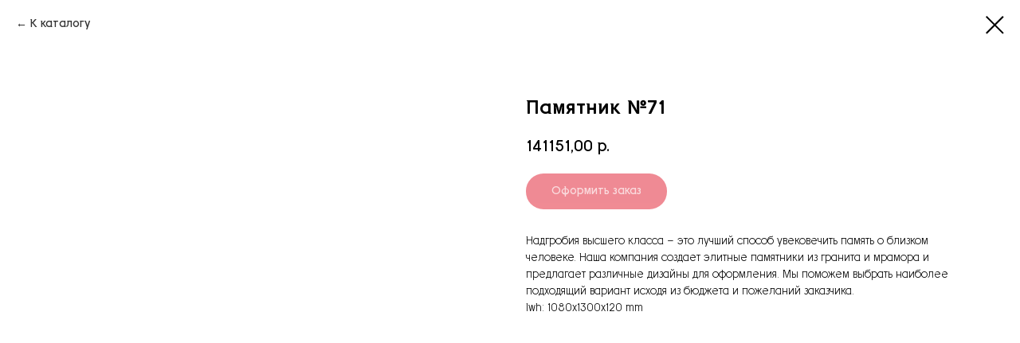

--- FILE ---
content_type: text/html; charset=UTF-8
request_url: https://rekviem18.ru/semejnye-granitnye/tproduct/343309306-908066139111-pamyatnik-71
body_size: 12221
content:
<!DOCTYPE html> <html> <head> <meta charset="utf-8" /> <meta http-equiv="Content-Type" content="text/html; charset=utf-8" /> <meta name="viewport" content="width=device-width, initial-scale=1.0" /> <!--metatextblock-->
<title>Гранитный памятник №71, выполненный в разных цветах на выбор на могилу под ключ.</title>
<meta name="description" content="Вертикальный памятник №71 прекрасно выглядит в профессиональном исполнении. Вы можете заказать вертикальный памятник из гранита с разными расцветками на выбор в компании «Реквием». Доставим в любую точку Ижевска.">
<meta name="keywords" content="">
<meta property="og:title" content="Гранитный памятник №71, выполненный в разных цветах на выбор на могилу под ключ." />
<meta property="og:description" content="Вертикальный памятник №71 прекрасно выглядит в профессиональном исполнении. Вы можете заказать вертикальный памятник из гранита с разными расцветками на выбор в компании «Реквием». Доставим в любую точку Ижевска." />
<meta property="og:type" content="website" />
<meta property="og:url" content="https://rekviem18.ru/semejnye-granitnye/tproduct/343309306-908066139111-pamyatnik-71" />
<meta property="og:image" content="https://static.tildacdn.com/tild3337-3738-4030-a264-306130376166/1b3be5314536efc5500d.jpeg" />
<link rel="canonical" href="https://rekviem18.ru/semejnye-granitnye/tproduct/343309306-908066139111-pamyatnik-71" />
<!--/metatextblock--> <meta name="format-detection" content="telephone=no" /> <meta http-equiv="x-dns-prefetch-control" content="on"> <link rel="dns-prefetch" href="https://ws.tildacdn.com"> <link rel="dns-prefetch" href="https://static.tildacdn.com"> <link rel="shortcut icon" href="https://static.tildacdn.com/tild6431-3561-4162-b062-366438666438/favicon.ico" type="image/x-icon" /> <link rel="apple-touch-icon" href="https://static.tildacdn.com/tild6332-6564-4566-b461-316631663536/4.png"> <link rel="apple-touch-icon" sizes="76x76" href="https://static.tildacdn.com/tild6332-6564-4566-b461-316631663536/4.png"> <link rel="apple-touch-icon" sizes="152x152" href="https://static.tildacdn.com/tild6332-6564-4566-b461-316631663536/4.png"> <link rel="apple-touch-startup-image" href="https://static.tildacdn.com/tild6332-6564-4566-b461-316631663536/4.png"> <meta name="msapplication-TileColor" content="#000000"> <meta name="msapplication-TileImage" content="https://static.tildacdn.com/tild3461-3435-4364-b738-366132356433/3.png"> <!-- Assets --> <script src="https://neo.tildacdn.com/js/tilda-fallback-1.0.min.js" async charset="utf-8"></script> <link rel="stylesheet" href="https://static.tildacdn.com/css/tilda-grid-3.0.min.css" type="text/css" media="all" onerror="this.loaderr='y';"/> <link rel="stylesheet" href="https://static.tildacdn.com/ws/project2727600/tilda-blocks-page21254855.min.css?t=1761644652" type="text/css" media="all" onerror="this.loaderr='y';" /> <link rel="stylesheet" href="https://static.tildacdn.com/css/tilda-animation-2.0.min.css" type="text/css" media="all" onerror="this.loaderr='y';" /> <link rel="stylesheet" href="https://static.tildacdn.com/css/tilda-popup-1.1.min.css" type="text/css" media="print" onload="this.media='all';" onerror="this.loaderr='y';" /> <noscript><link rel="stylesheet" href="https://static.tildacdn.com/css/tilda-popup-1.1.min.css" type="text/css" media="all" /></noscript> <link rel="stylesheet" href="https://static.tildacdn.com/css/tilda-slds-1.4.min.css" type="text/css" media="print" onload="this.media='all';" onerror="this.loaderr='y';" /> <noscript><link rel="stylesheet" href="https://static.tildacdn.com/css/tilda-slds-1.4.min.css" type="text/css" media="all" /></noscript> <link rel="stylesheet" href="https://static.tildacdn.com/css/tilda-catalog-1.1.min.css" type="text/css" media="print" onload="this.media='all';" onerror="this.loaderr='y';" /> <noscript><link rel="stylesheet" href="https://static.tildacdn.com/css/tilda-catalog-1.1.min.css" type="text/css" media="all" /></noscript> <link rel="stylesheet" href="https://static.tildacdn.com/css/tilda-forms-1.0.min.css" type="text/css" media="all" onerror="this.loaderr='y';" /> <link rel="stylesheet" href="https://static.tildacdn.com/css/tilda-menusub-1.0.min.css" type="text/css" media="print" onload="this.media='all';" onerror="this.loaderr='y';" /> <noscript><link rel="stylesheet" href="https://static.tildacdn.com/css/tilda-menusub-1.0.min.css" type="text/css" media="all" /></noscript> <link rel="stylesheet" href="https://static.tildacdn.com/css/tilda-menu-widgeticons-1.0.min.css" type="text/css" media="all" onerror="this.loaderr='y';" /> <link rel="stylesheet" href="https://static.tildacdn.com/css/tilda-cart-1.0.min.css" type="text/css" media="all" onerror="this.loaderr='y';" /> <link rel="stylesheet" href="https://static.tildacdn.com/css/tilda-zoom-2.0.min.css" type="text/css" media="print" onload="this.media='all';" onerror="this.loaderr='y';" /> <noscript><link rel="stylesheet" href="https://static.tildacdn.com/css/tilda-zoom-2.0.min.css" type="text/css" media="all" /></noscript> <script nomodule src="https://static.tildacdn.com/js/tilda-polyfill-1.0.min.js" charset="utf-8"></script> <script type="text/javascript">function t_onReady(func) {if(document.readyState!='loading') {func();} else {document.addEventListener('DOMContentLoaded',func);}}
function t_onFuncLoad(funcName,okFunc,time) {if(typeof window[funcName]==='function') {okFunc();} else {setTimeout(function() {t_onFuncLoad(funcName,okFunc,time);},(time||100));}}function t_throttle(fn,threshhold,scope) {return function() {fn.apply(scope||this,arguments);};}function t396_initialScale(t){var e=document.getElementById("rec"+t);if(e){var i=e.querySelector(".t396__artboard");if(i){window.tn_scale_initial_window_width||(window.tn_scale_initial_window_width=document.documentElement.clientWidth);var a=window.tn_scale_initial_window_width,r=[],n,l=i.getAttribute("data-artboard-screens");if(l){l=l.split(",");for(var o=0;o<l.length;o++)r[o]=parseInt(l[o],10)}else r=[320,480,640,960,1200];for(var o=0;o<r.length;o++){var d=r[o];a>=d&&(n=d)}var _="edit"===window.allrecords.getAttribute("data-tilda-mode"),c="center"===t396_getFieldValue(i,"valign",n,r),s="grid"===t396_getFieldValue(i,"upscale",n,r),w=t396_getFieldValue(i,"height_vh",n,r),g=t396_getFieldValue(i,"height",n,r),u=!!window.opr&&!!window.opr.addons||!!window.opera||-1!==navigator.userAgent.indexOf(" OPR/");if(!_&&c&&!s&&!w&&g&&!u){var h=parseFloat((a/n).toFixed(3)),f=[i,i.querySelector(".t396__carrier"),i.querySelector(".t396__filter")],v=Math.floor(parseInt(g,10)*h)+"px",p;i.style.setProperty("--initial-scale-height",v);for(var o=0;o<f.length;o++)f[o].style.setProperty("height","var(--initial-scale-height)");t396_scaleInitial__getElementsToScale(i).forEach((function(t){t.style.zoom=h}))}}}}function t396_scaleInitial__getElementsToScale(t){return t?Array.prototype.slice.call(t.children).filter((function(t){return t&&(t.classList.contains("t396__elem")||t.classList.contains("t396__group"))})):[]}function t396_getFieldValue(t,e,i,a){var r,n=a[a.length-1];if(!(r=i===n?t.getAttribute("data-artboard-"+e):t.getAttribute("data-artboard-"+e+"-res-"+i)))for(var l=0;l<a.length;l++){var o=a[l];if(!(o<=i)&&(r=o===n?t.getAttribute("data-artboard-"+e):t.getAttribute("data-artboard-"+e+"-res-"+o)))break}return r}window.TN_SCALE_INITIAL_VER="1.0",window.tn_scale_initial_window_width=null;</script> <script src="https://static.tildacdn.com/js/jquery-1.10.2.min.js" charset="utf-8" onerror="this.loaderr='y';"></script> <script src="https://static.tildacdn.com/js/tilda-scripts-3.0.min.js" charset="utf-8" defer onerror="this.loaderr='y';"></script> <script src="https://static.tildacdn.com/ws/project2727600/tilda-blocks-page21254855.min.js?t=1761644652" charset="utf-8" onerror="this.loaderr='y';"></script> <script src="https://static.tildacdn.com/js/tilda-lazyload-1.0.min.js" charset="utf-8" async onerror="this.loaderr='y';"></script> <script src="https://static.tildacdn.com/js/tilda-animation-2.0.min.js" charset="utf-8" async onerror="this.loaderr='y';"></script> <script src="https://static.tildacdn.com/js/tilda-zero-1.1.min.js" charset="utf-8" async onerror="this.loaderr='y';"></script> <script src="https://static.tildacdn.com/js/hammer.min.js" charset="utf-8" async onerror="this.loaderr='y';"></script> <script src="https://static.tildacdn.com/js/tilda-slds-1.4.min.js" charset="utf-8" async onerror="this.loaderr='y';"></script> <script src="https://static.tildacdn.com/js/tilda-products-1.0.min.js" charset="utf-8" async onerror="this.loaderr='y';"></script> <script src="https://static.tildacdn.com/js/tilda-catalog-1.1.min.js" charset="utf-8" async onerror="this.loaderr='y';"></script> <script src="https://static.tildacdn.com/js/tilda-popup-1.0.min.js" charset="utf-8" async onerror="this.loaderr='y';"></script> <script src="https://static.tildacdn.com/js/tilda-submenublocks-1.0.min.js" charset="utf-8" async onerror="this.loaderr='y';"></script> <script src="https://static.tildacdn.com/js/tilda-menusub-1.0.min.js" charset="utf-8" async onerror="this.loaderr='y';"></script> <script src="https://static.tildacdn.com/js/tilda-menu-1.0.min.js" charset="utf-8" async onerror="this.loaderr='y';"></script> <script src="https://static.tildacdn.com/js/tilda-menu-widgeticons-1.0.min.js" charset="utf-8" async onerror="this.loaderr='y';"></script> <script src="https://static.tildacdn.com/js/tilda-forms-1.0.min.js" charset="utf-8" async onerror="this.loaderr='y';"></script> <script src="https://static.tildacdn.com/js/tilda-cart-1.1.min.js" charset="utf-8" async onerror="this.loaderr='y';"></script> <script src="https://static.tildacdn.com/js/tilda-widget-positions-1.0.min.js" charset="utf-8" async onerror="this.loaderr='y';"></script> <script src="https://static.tildacdn.com/js/tilda-zero-forms-1.0.min.js" charset="utf-8" async onerror="this.loaderr='y';"></script> <script src="https://static.tildacdn.com/js/tilda-animation-ext-1.0.min.js" charset="utf-8" async onerror="this.loaderr='y';"></script> <script src="https://static.tildacdn.com/js/tilda-zoom-2.0.min.js" charset="utf-8" async onerror="this.loaderr='y';"></script> <script src="https://static.tildacdn.com/js/tilda-zero-scale-1.0.min.js" charset="utf-8" async onerror="this.loaderr='y';"></script> <script src="https://static.tildacdn.com/js/tilda-skiplink-1.0.min.js" charset="utf-8" async onerror="this.loaderr='y';"></script> <script src="https://static.tildacdn.com/js/tilda-events-1.0.min.js" charset="utf-8" async onerror="this.loaderr='y';"></script> <!-- nominify begin --><meta name="yandex-verification" content="e1b511edee7d80fd" /> <!-- Google Tag Manager --> <script>(function(w,d,s,l,i){w[l]=w[l]||[];w[l].push({'gtm.start':
new Date().getTime(),event:'gtm.js'});var f=d.getElementsByTagName(s)[0],
j=d.createElement(s),dl=l!='dataLayer'?'&l='+l:'';j.async=true;j.src=
'https://www.googletagmanager.com/gtm.js?id='+i+dl;f.parentNode.insertBefore(j,f);
})(window,document,'script','dataLayer','GTM-PJVD684');</script> <!-- End Google Tag Manager --> <!-- Global site tag (gtag.js) - Google Analytics --> <script async src="https://www.googletagmanager.com/gtag/js?id=G-75LJP5TQRS"></script> <script>
  window.dataLayer = window.dataLayer || [];
  function gtag(){dataLayer.push(arguments);}
  gtag('js', new Date());

  gtag('config', 'G-75LJP5TQRS');
</script><!-- nominify end --><script type="text/javascript">window.dataLayer=window.dataLayer||[];</script> <script type="text/javascript">(function() {if((/bot|google|yandex|baidu|bing|msn|duckduckbot|teoma|slurp|crawler|spider|robot|crawling|facebook/i.test(navigator.userAgent))===false&&typeof(sessionStorage)!='undefined'&&sessionStorage.getItem('visited')!=='y'&&document.visibilityState){var style=document.createElement('style');style.type='text/css';style.innerHTML='@media screen and (min-width: 980px) {.t-records {opacity: 0;}.t-records_animated {-webkit-transition: opacity ease-in-out .2s;-moz-transition: opacity ease-in-out .2s;-o-transition: opacity ease-in-out .2s;transition: opacity ease-in-out .2s;}.t-records.t-records_visible {opacity: 1;}}';document.getElementsByTagName('head')[0].appendChild(style);function t_setvisRecs(){var alr=document.querySelectorAll('.t-records');Array.prototype.forEach.call(alr,function(el) {el.classList.add("t-records_animated");});setTimeout(function() {Array.prototype.forEach.call(alr,function(el) {el.classList.add("t-records_visible");});sessionStorage.setItem("visited","y");},400);}
document.addEventListener('DOMContentLoaded',t_setvisRecs);}})();</script></head> <body class="t-body" style="margin:0;"> <!--allrecords--> <div id="allrecords" class="t-records" data-product-page="y" data-hook="blocks-collection-content-node" data-tilda-project-id="2727600" data-tilda-page-id="21254855" data-tilda-page-alias="semejnye-granitnye" data-tilda-formskey="7d41fcd8a7b1bdfb7a8b80f5b71021ba" data-tilda-lazy="yes" data-tilda-root-zone="com" data-tilda-project-headcode="yes" data-tilda-project-country="RU">
<!-- PRODUCT START -->

                





<div id="rec343309306" class="r t-rec" style="background-color:#ffffff;" data-bg-color="#ffffff">
    <div class="t-store t-store__prod-snippet__container">

        
                <div class="t-store__prod-popup__close-txt-wr" style="position:absolute;">
            <a href="https://rekviem18.ru/semejnye-granitnye" class="js-store-close-text t-store__prod-popup__close-txt t-descr t-descr_xxs" style="color:#000000;">
                К каталогу
            </a>
        </div>
        
        <a href="https://rekviem18.ru/semejnye-granitnye" class="t-popup__close" style="position:absolute; background-color:#ffffff">
            <div class="t-popup__close-wrapper">
                <svg class="t-popup__close-icon t-popup__close-icon_arrow" width="26px" height="26px" viewBox="0 0 26 26" version="1.1" xmlns="http://www.w3.org/2000/svg" xmlns:xlink="http://www.w3.org/1999/xlink"><path d="M10.4142136,5 L11.8284271,6.41421356 L5.829,12.414 L23.4142136,12.4142136 L23.4142136,14.4142136 L5.829,14.414 L11.8284271,20.4142136 L10.4142136,21.8284271 L2,13.4142136 L10.4142136,5 Z" fill="#000000"></path></svg>
                <svg class="t-popup__close-icon t-popup__close-icon_cross" width="23px" height="23px" viewBox="0 0 23 23" version="1.1" xmlns="http://www.w3.org/2000/svg" xmlns:xlink="http://www.w3.org/1999/xlink"><g stroke="none" stroke-width="1" fill="#000000" fill-rule="evenodd"><rect transform="translate(11.313708, 11.313708) rotate(-45.000000) translate(-11.313708, -11.313708) " x="10.3137085" y="-3.6862915" width="2" height="30"></rect><rect transform="translate(11.313708, 11.313708) rotate(-315.000000) translate(-11.313708, -11.313708) " x="10.3137085" y="-3.6862915" width="2" height="30"></rect></g></svg>
            </div>
        </a>
        
        <div class="js-store-product js-product t-store__product-snippet" data-product-lid="908066139111" data-product-uid="908066139111" itemscope itemtype="http://schema.org/Product">
            <meta itemprop="productID" content="908066139111" />

            <div class="t-container">
                <div>
                    <meta itemprop="image" content="https://static.tildacdn.com/tild3337-3738-4030-a264-306130376166/1b3be5314536efc5500d.jpeg" />
                    <div class="t-store__prod-popup__slider js-store-prod-slider t-store__prod-popup__col-left t-col t-col_6">
                        <div class="js-product-img" style="width:100%;padding-bottom:75%;background-size:cover;opacity:0;">
                        </div>
                    </div>
                    <div class="t-store__prod-popup__info t-align_left t-store__prod-popup__col-right t-col t-col_6">

                        <div class="t-store__prod-popup__title-wrapper">
                            <h1 class="js-store-prod-name js-product-name t-store__prod-popup__name t-name t-name_xl" itemprop="name" style="font-weight:700;">Памятник №71</h1>
                            <div class="t-store__prod-popup__brand t-descr t-descr_xxs" >
                                                            </div>
                            <div class="t-store__prod-popup__sku t-descr t-descr_xxs">
                                <span class="js-store-prod-sku js-product-sku" translate="no" >
                                    
                                </span>
                            </div>
                        </div>

                                                                        <div itemprop="offers" itemscope itemtype="http://schema.org/AggregateOffer" style="display:none;">
                            <meta itemprop="lowPrice" content="141151.00" />
                            <meta itemprop="highPrice" content="159902.00" />
                            <meta itemprop="priceCurrency" content="RUB" />
                                                        <link itemprop="availability" href="http://schema.org/InStock">
                                                                                    <div itemprop="offers" itemscope itemtype="http://schema.org/Offer" style="display:none;">
                                <meta itemprop="serialNumber" content="524633068481" />
                                                                <meta itemprop="price" content="141151.00" />
                                <meta itemprop="priceCurrency" content="RUB" />
                                                                <link itemprop="availability" href="http://schema.org/InStock">
                                                            </div>
                                                        <div itemprop="offers" itemscope itemtype="http://schema.org/Offer" style="display:none;">
                                <meta itemprop="serialNumber" content="312952017921" />
                                                                <meta itemprop="price" content="141151.00" />
                                <meta itemprop="priceCurrency" content="RUB" />
                                                                <link itemprop="availability" href="http://schema.org/InStock">
                                                            </div>
                                                        <div itemprop="offers" itemscope itemtype="http://schema.org/Offer" style="display:none;">
                                <meta itemprop="serialNumber" content="412410750681" />
                                                                <meta itemprop="price" content="154190.00" />
                                <meta itemprop="priceCurrency" content="RUB" />
                                                                <link itemprop="availability" href="http://schema.org/InStock">
                                                            </div>
                                                        <div itemprop="offers" itemscope itemtype="http://schema.org/Offer" style="display:none;">
                                <meta itemprop="serialNumber" content="382332481091" />
                                                                <meta itemprop="price" content="159902.00" />
                                <meta itemprop="priceCurrency" content="RUB" />
                                                                <link itemprop="availability" href="http://schema.org/InStock">
                                                            </div>
                                                    </div>
                        
                                                <div itemprop="width" itemscope itemtype="https://schema.org/QuantitativeValue" style="display:none;">
                            <meta itemprop="value" content="1080" />
                            <meta itemprop="unitCode" content="MMT" />
                        </div>
                        <div itemprop="height" itemscope itemtype="https://schema.org/QuantitativeValue" style="display:none;">
                            <meta itemprop="value" content="1300" />
                            <meta itemprop="unitCode" content="MMT" />
                        </div>
                        <div itemprop="depth" itemscope itemtype="https://schema.org/QuantitativeValue" style="display:none;">
                            <meta itemprop="value" content="120" />
                            <meta itemprop="unitCode" content="MMT" />
                        </div>
                                                
                        <div class="js-store-price-wrapper t-store__prod-popup__price-wrapper">
                            <div class="js-store-prod-price t-store__prod-popup__price t-store__prod-popup__price-item t-name t-name_md" style="font-weight:400;">
                                                                <div class="js-product-price js-store-prod-price-val t-store__prod-popup__price-value" data-product-price-def="141151.0000" data-product-price-def-str="141151,00">141151,00</div><div class="t-store__prod-popup__price-currency" translate="no">р.</div>
                                                            </div>
                            <div class="js-store-prod-price-old t-store__prod-popup__price_old t-store__prod-popup__price-item t-name t-name_md" style="font-weight:400;display:none;">
                                                                <div class="js-store-prod-price-old-val t-store__prod-popup__price-value"></div><div class="t-store__prod-popup__price-currency" translate="no">р.</div>
                                                            </div>
                        </div>

                        <div class="js-product-controls-wrapper">
                        </div>

                        <div class="t-store__prod-popup__links-wrapper">
                                                    </div>

                                                <div class="t-store__prod-popup__btn-wrapper"   tt="Оформить заказ">
                                                        <a href="#order" class="t-store__prod-popup__btn t-store__prod-popup__btn_disabled t-btn t-btn_sm" style="color:#ffffff;background-color:#e01629;border-radius:35px;-moz-border-radius:35px;-webkit-border-radius:35px;font-weight:400;">
                                <table style="width:100%; height:100%;">
                                    <tbody>
                                        <tr>
                                            <td class="js-store-prod-popup-buy-btn-txt">Оформить заказ</td>
                                        </tr>
                                    </tbody>
                                </table>
                            </a>
                                                    </div>
                        
                        <div class="js-store-prod-text t-store__prod-popup__text t-descr t-descr_xxs" >
                                                    <div class="js-store-prod-all-text" itemprop="description">
                                Надгробия высшего класса – это лучший способ увековечить память о близком человеке. Наша компания создает элитные памятники из гранита и мрамора и предлагает различные дизайны для оформления. Мы поможем выбрать наиболее подходящий вариант исходя из бюджета и пожеланий заказчика.                            </div>
                                                                            <div class="js-store-prod-all-charcs">
                                                                                                                                                <p class="js-store-prod-dimensions">lwh: 1080x1300x120 mm</p>
                                                                                    </div>
                                                </div>

                    </div>
                </div>

                            </div>
        </div>
                <div class="js-store-error-msg t-store__error-msg-cont"></div>
        <div itemscope itemtype="http://schema.org/ImageGallery" style="display:none;">
                                                                                                                                    </div>

    </div>

                        
                        
    
    <style>
        /* body bg color */
        
        .t-body {
            background-color:#ffffff;
        }
        

        /* body bg color end */
        /* Slider stiles */
        .t-slds__bullet_active .t-slds__bullet_body {
            background-color: #222 !important;
        }

        .t-slds__bullet:hover .t-slds__bullet_body {
            background-color: #222 !important;
        }
        /* Slider stiles end */
    </style>
    

        
        
        
        
        
        <style>
        .t-store__product-snippet .t-btn:not(.t-animate_no-hover):hover{
            background-color: #cf2130 !important;
            
            
            
    	}
        .t-store__product-snippet .t-btn:not(.t-animate_no-hover){
            -webkit-transition: background-color 0.2s ease-in-out, color 0.2s ease-in-out, border-color 0.2s ease-in-out, box-shadow 0.2s ease-in-out; transition: background-color 0.2s ease-in-out, color 0.2s ease-in-out, border-color 0.2s ease-in-out, box-shadow 0.2s ease-in-out;
        }
        </style>
        

        
        
    <style>
        

        

        
    </style>
    
    
        
    <style>
        
    </style>
    
    
        
    <style>
        
    </style>
    
    
        
        <style>
    
                                    
        </style>
    
    
    <div class="js-store-tpl-slider-arrows" style="display: none;">
                


<div class="t-slds__arrow_wrapper t-slds__arrow_wrapper-left" data-slide-direction="left">
  <div class="t-slds__arrow t-slds__arrow-left t-slds__arrow-withbg" style="width: 30px; height: 30px;background-color: rgba(255,255,255,1);">
    <div class="t-slds__arrow_body t-slds__arrow_body-left" style="width: 7px;">
      <svg style="display: block" viewBox="0 0 7.3 13" xmlns="http://www.w3.org/2000/svg" xmlns:xlink="http://www.w3.org/1999/xlink">
                <desc>Left</desc>
        <polyline
        fill="none"
        stroke="#000000"
        stroke-linejoin="butt"
        stroke-linecap="butt"
        stroke-width="1"
        points="0.5,0.5 6.5,6.5 0.5,12.5"
        />
      </svg>
    </div>
  </div>
</div>
<div class="t-slds__arrow_wrapper t-slds__arrow_wrapper-right" data-slide-direction="right">
  <div class="t-slds__arrow t-slds__arrow-right t-slds__arrow-withbg" style="width: 30px; height: 30px;background-color: rgba(255,255,255,1);">
    <div class="t-slds__arrow_body t-slds__arrow_body-right" style="width: 7px;">
      <svg style="display: block" viewBox="0 0 7.3 13" xmlns="http://www.w3.org/2000/svg" xmlns:xlink="http://www.w3.org/1999/xlink">
        <desc>Right</desc>
        <polyline
        fill="none"
        stroke="#000000"
        stroke-linejoin="butt"
        stroke-linecap="butt"
        stroke-width="1"
        points="0.5,0.5 6.5,6.5 0.5,12.5"
        />
      </svg>
    </div>
  </div>
</div>    </div>

    
    <script>
        t_onReady(function() {
            var tildacopyEl = document.getElementById('tildacopy');
            if (tildacopyEl) tildacopyEl.style.display = 'none';

            var recid = '343309306';
            var options = {};
            var product = {"uid":908066139111,"rootpartid":6147718,"title":"Памятник №71","descr":"Резной горизонтальный","text":"Надгробия высшего класса – это лучший способ увековечить память о близком человеке. Наша компания создает элитные памятники из гранита и мрамора и предлагает различные дизайны для оформления. Мы поможем выбрать наиболее подходящий вариант исходя из бюджета и пожеланий заказчика.","price":"141151.0000","gallery":[{"img":"https:\/\/static.tildacdn.com\/tild3337-3738-4030-a264-306130376166\/1b3be5314536efc5500d.jpeg"},{"img":"https:\/\/static.tildacdn.com\/tild6564-6261-4535-b865-313230316432\/23a9a21bd7f923758ca4.jpeg"},{"img":"https:\/\/static.tildacdn.com\/tild3062-6266-4666-b932-303064303837\/478e1e8026904c6c039b.jpeg"},{"img":"https:\/\/static.tildacdn.com\/tild3732-6132-4466-b764-326161366466\/2347f8bb0c67223911e6.jpeg"}],"sort":15634,"portion":1,"unit":"PCE","single":"y","newsort":0,"json_options":"[{\"title\":\"Цвет\",\"params\":{\"view\":\"buttons\",\"hasColor\":true,\"linkImage\":true},\"values\":[\"Голубой К10\",\"Коричневый К11\",\"Черный К06\",\"Красный К05\"]},{\"title\":\"Стелла\",\"params\":{\"view\":\"buttons\",\"hasColor\":false,\"linkImage\":false},\"values\":[\"900 x 1200 x 70 мм\"]},{\"title\":\"Подставка\",\"params\":{\"view\":\"buttons\",\"hasColor\":false,\"linkImage\":false},\"values\":[\"1200 x 200 x 140 мм\"]},{\"title\":\"Цветник\",\"params\":{\"view\":\"buttons\",\"hasColor\":false,\"linkImage\":false},\"values\":[\"1200 x 1200 x 80\\\/70 мм\"]}]","json_chars":"null","externalid":"bYLEKBzBLg1xdU3CKahG","pack_label":"lwh","pack_x":1080,"pack_y":1300,"pack_z":120,"pack_m":0,"serverid":"master","servertime":"1676327298.3214","parentuid":"","editions":[{"uid":524633068481,"externalid":"eAfcrEhDEHKBU0PXeGgt","sku":"","price":"141 151.00","priceold":"","quantity":"1","img":"https:\/\/static.tildacdn.com\/tild3337-3738-4030-a264-306130376166\/1b3be5314536efc5500d.jpeg","Цвет":"Голубой К10","Стелла":"900 x 1200 x 70 мм","Подставка":"1200 x 200 x 140 мм","Цветник":"1200 x 1200 x 80\/70 мм"},{"uid":312952017921,"externalid":"Bi9D59uOvm5ZhYEtk2Ym","sku":"","price":"141 151.00","priceold":"","quantity":"1","img":"https:\/\/static.tildacdn.com\/tild6564-6261-4535-b865-313230316432\/23a9a21bd7f923758ca4.jpeg","Цвет":"Коричневый К11","Стелла":"900 x 1200 x 70 мм","Подставка":"1200 x 200 x 140 мм","Цветник":"1200 x 1200 x 80\/70 мм"},{"uid":412410750681,"externalid":"bp7GsMVtk0jIGT9ytCnU","sku":"","price":"154 190.00","priceold":"","quantity":"1","img":"https:\/\/static.tildacdn.com\/tild3062-6266-4666-b932-303064303837\/478e1e8026904c6c039b.jpeg","Цвет":"Черный К06","Стелла":"900 x 1200 x 70 мм","Подставка":"1200 x 200 x 140 мм","Цветник":"1200 x 1200 x 80\/70 мм"},{"uid":382332481091,"externalid":"LbLKOpSeNUezM23libcl","sku":"","price":"159 902.00","priceold":"","quantity":"1","img":"https:\/\/static.tildacdn.com\/tild3732-6132-4466-b764-326161366466\/2347f8bb0c67223911e6.jpeg","Цвет":"Красный К05","Стелла":"900 x 1200 x 70 мм","Подставка":"1200 x 200 x 140 мм","Цветник":"1200 x 1200 x 80\/70 мм"}],"characteristics":[],"properties":[],"partuids":[980316695841],"url":"https:\/\/rekviem18.ru\/semejnye-granitnye\/tproduct\/343309306-908066139111-pamyatnik-71"};

            // draw slider or show image for SEO
            if (window.isSearchBot) {
                var imgEl = document.querySelector('.js-product-img');
                if (imgEl) imgEl.style.opacity = '1';
            } else {
                
                var prodcard_optsObj = {
    hasWrap: true,
    txtPad: 'lg',
    bgColor: '#ffffff',
    borderRadius: '15px',
    shadowSize: '10px',
    shadowOpacity: '10',
    shadowSizeHover: '',
    shadowOpacityHover: '',
    shadowShiftyHover: 'sm',
    btnTitle1: '',
    btnLink1: 'popup',
    btnTitle2: '',
    btnLink2: 'popup',
    showOpts: false};

var price_optsObj = {
    color: '',
    colorOld: '',
    fontSize: '',
    fontWeight: '400'
};

var popup_optsObj = {
    columns: '6',
    columns2: '6',
    isVertical: '',
    align: '',
    btnTitle: 'Оформить заказ',
    closeText: 'К каталогу',
    iconColor: '#000000',
    containerBgColor: '#ffffff',
    overlayBgColorRgba: 'rgba(255,255,255,1)',
    popupStat: '',
    popupContainer: '',
    fixedButton: false,
    mobileGalleryStyle: ''
};

var slider_optsObj = {
    anim_speed: '',
    arrowColor: '#000000',
    videoPlayerIconColor: '',
    cycle: '',
    controls: 'arrowsthumbs',
    bgcolor: '#ebebeb'
};

var slider_dotsOptsObj = {
    size: '',
    bgcolor: '',
    bordersize: '',
    bgcoloractive: ''
};

var slider_slidesOptsObj = {
    zoomable: true,
    bgsize: 'cover',
    ratio: '1'
};

var typography_optsObj = {
    descrColor: '',
    titleColor: ''
};

var default_sortObj = {
    in_stock: false};

var btn1_style = 'font-weight:400;border-radius:35px;-moz-border-radius:35px;-webkit-border-radius:35px;color:#ffffff;background-color:#e01629;';
var btn2_style = 'font-weight:400;border-radius:35px;-moz-border-radius:35px;-webkit-border-radius:35px;color:#e01629;border:2px solid #e01629;';

var options_catalog = {
    btn1_style: btn1_style,
    btn2_style: btn2_style,
    storepart: '980316695841',
    prodCard: prodcard_optsObj,
    popup_opts: popup_optsObj,
    defaultSort: default_sortObj,
    slider_opts: slider_optsObj,
    slider_dotsOpts: slider_dotsOptsObj,
    slider_slidesOpts: slider_slidesOptsObj,
    typo: typography_optsObj,
    price: price_optsObj,
    blocksInRow: '3',
    imageHover: true,
    imageHeight: '400px',
    imageRatioClass: 't-store__card__imgwrapper_4-3',
    align: 'left',
    vindent: '',
    isHorizOnMob:false,
    itemsAnim: '',
    hasOriginalAspectRatio: false,
    markColor: '#ffffff',
    markBgColor: '#ff4a4a',
    currencySide: 'r',
    currencyTxt: 'р.',
    currencySeparator: ',',
    currencyDecimal: '',
    btnSize: '',
    verticalAlignButtons: false,
    hideFilters: false,
    titleRelevants: '',
    showRelevants: '',
    relevants_slider: false,
    relevants_quantity: '',
    isFlexCols: false,
    isPublishedPage: true,
    previewmode: true,
    colClass: 't-col t-col_3',
    ratio: '1_1',
    sliderthumbsside: '',
    showStoreBtnQuantity: 'popup',
    tabs: '',
    galleryStyle: '',
    title_typo: '',
    descr_typo: '',
    price_typo: '',
    price_old_typo: '',
    menu_typo: '',
    options_typo: '',
    sku_typo: '',
    characteristics_typo: '',
    button_styles: '',
    button2_styles: '',
    buttonicon: '',
    buttoniconhover: '',
};                
                // emulate, get options_catalog from file store_catalog_fields
                options = options_catalog;
                options.typo.title = "font-weight:700;" || '';
                options.typo.descr = "" || '';

                try {
                    if (options.showRelevants) {
                        var itemsCount = '4';
                        var relevantsMethod;
                        switch (options.showRelevants) {
                            case 'cc':
                                relevantsMethod = 'current_category';
                                break;
                            case 'all':
                                relevantsMethod = 'all_categories';
                                break;
                            default:
                                relevantsMethod = 'category_' + options.showRelevants;
                                break;
                        }

                        t_onFuncLoad('t_store_loadProducts', function() {
                            t_store_loadProducts(
                                'relevants',
                                recid,
                                options,
                                false,
                                {
                                    currentProductUid: '908066139111',
                                    relevantsQuantity: itemsCount,
                                    relevantsMethod: relevantsMethod,
                                    relevantsSort: 'random'
                                }
                            );
                        });
                    }
                } catch (e) {
                    console.log('Error in relevants: ' + e);
                }
            }

            
                            options.popup_opts.btnTitle = 'Оформить заказ';
                        

            window.tStoreOptionsList = [{"title":"Вариант цвета и размера","params":{"view":"select","hasColor":false,"linkImage":true},"values":[{"id":"15492838","value":"1000*450*50 (Китай, зеленый К02)"},{"id":"15492853","value":"1000*500*50 (Индия, коричневый К11)"},{"id":"15492841","value":"1000*500*50 (Индия, красный К05)"},{"id":"15492658","value":"1000*500*50 (Китай, зеленый К02)"},{"id":"15492850","value":"1000*500*50 (Китай, светло-серый К03)"},{"id":"15492844","value":"800*450*50 (Китай, зеленый К02)"},{"id":"15492847","value":"800*450*50 (Китай, светло-серый К03)"}]},{"title":"Стелла","params":{"view":"buttons","hasColor":false,"linkImage":false},"values":[{"id":17188642,"value":"1000 x 1100 x 100 мм"},{"id":17189293,"value":"1000 x 1200 x 100 мм"},{"id":17188615,"value":"1000 x 1200 x 140 мм"},{"id":17189521,"value":"1000 x 1400 x 140 мм"},{"id":17353564,"value":"1000 x 450 x 50 мм"},{"id":17290159,"value":"1000 x 450 x 70 мм"},{"id":17290669,"value":"1000 x 500 x 50 мм"},{"id":17377153,"value":"1000 x 500 x 70 мм"},{"id":17188579,"value":"1000 x 900 x 100 мм"},{"id":17376583,"value":"1000*450*50"},{"id":17376532,"value":"1000*500*50"},{"id":17188636,"value":"1100 x 1000 x 100 мм"},{"id":17188528,"value":"1100 x 1300 x 100 мм"},{"id":17290207,"value":"1100 x 500 x 70 мм"},{"id":17290654,"value":"1100 x 550 x 70 мм"},{"id":17289991,"value":"1100 x 600 x 70 мм"},{"id":17189290,"value":"1200 x 1000 x 100 мм"},{"id":17188618,"value":"1200 x 1000 x 140 мм"},{"id":17291983,"value":"1200 x 600 x 70 мм"},{"id":17188543,"value":"1300 x 1000 x 100 мм"},{"id":17188849,"value":"1300 x 1000 x 120 мм"},{"id":17188978,"value":"1300 x 1050 x 120 мм"},{"id":17189599,"value":"1300 x 1080 x 120 мм"},{"id":17188534,"value":"1300 x 1100 x 100 мм"},{"id":17188501,"value":"1300 x 1100 x 120 мм"},{"id":17189077,"value":"1300 x 1180 x 120 мм"},{"id":17188600,"value":"1400 x 1000 x 120 мм"},{"id":17189509,"value":"1400 x 1000 x 140 мм"},{"id":17290705,"value":"1500 x 400 x 100 мм"},{"id":17188906,"value":"1500 x 700 x 150 мм"},{"id":17188555,"value":"1600 x 700 x 120 мм"},{"id":17251573,"value":"400 x 900 x 70 мм"},{"id":17353570,"value":"700 x 900 x 50 мм"},{"id":17377279,"value":"700*900*50"},{"id":17376406,"value":"800 x 400 x 50 мм"},{"id":17376538,"value":"800 x 450 x 50 мм"},{"id":17251084,"value":"820 x 820 x 70 мм"},{"id":17243095,"value":"900 x 1000 x 70 мм"},{"id":17251306,"value":"900 x 1200 x 70 мм"}]},{"title":"Цвет","params":{"view":"buttons","hasColor":true,"linkImage":true},"values":[{"id":17188498,"color":"#a8a8a8","value":"Голубой К10"},{"id":17245063,"color":"#0bb850","value":"Зеленый К02"},{"id":17188516,"color":"#825252","value":"Коричневый К11"},{"id":17377150,"color":"#825252","value":"Коричневый К14"},{"id":17188513,"color":"#c98080","value":"Красный К05"},{"id":17376658,"color":"#bdbdbd","value":"Светло-серый К03"},{"id":17353561,"color":"#949494","value":"Серо-черный К03"},{"id":17376418,"color":"#6e6e6e","value":"Темно-серый G654"},{"id":17376397,"color":"#4d4d4d","value":"Темно-серый К04"},{"id":17188504,"color":"#000000","value":"Черный К06"},{"id":17377231,"color":"#000000","value":"Черный К13"}]},{"title":"Подставка","params":{"view":"buttons","hasColor":false,"linkImage":false},"values":[{"id":"17245237","value":"1000 x 200 x 140 мм"},{"id":"17188546","value":"1000 x 300 x 200 мм"},{"id":"17243125","value":"1200 x 200 x 140 мм"},{"id":"17188525","value":"1200 x 300 x 200 мм"},{"id":"17180785","value":"1300 x 300 x 200 мм"},{"id":"17189512","value":"200 x 1550 x 300 мм"},{"id":"17251576","value":"550 x 160 x 120 мм"},{"id":"17289997","value":"600 x 200 x 140 мм"},{"id":"17251087","value":"800 x 200 x 140 мм"},{"id":"17188558","value":"800 x 300 x 200 мм"}]},{"title":"Цветник","params":{"view":"buttons","hasColor":false,"linkImage":false},"values":[{"id":"17243140","value":"1000 x 1000 x 80\/70 мм"},{"id":"17251579","value":"1000 x 550 x 70\/50 мм"},{"id":"17289994","value":"1000 x 600 x 80\/70 мм"},{"id":"17251090","value":"1000 x 800 x 80\/70 мм"},{"id":"17243128","value":"1200 x 1200 x 100\/70 мм"},{"id":"17243146","value":"1200 x 1200 x 80\/70 мм"}]}];

            t_onFuncLoad('t_store_productInit', function() {
                t_store_productInit(recid, options, product);
            });

            // if user coming from catalog redirect back to main page
            if (window.history.state && (window.history.state.productData || window.history.state.storepartuid)) {
                window.onpopstate = function() {
                    window.history.replaceState(null, null, window.location.origin);
                    window.location.replace(window.location.origin);
                };
            }
        });
    </script>
    

</div>


<!-- PRODUCT END -->

<div id="rec1058942636" class="r t-rec" style="" data-animationappear="off" data-record-type="706"> <!-- @classes: t-text t-text_xs t-name t-name_xs t-name_md t-btn t-btn_sm --> <script>t_onReady(function() {setTimeout(function() {t_onFuncLoad('tcart__init',function() {tcart__init('1058942636',{cssClassName:''});});},50);var userAgent=navigator.userAgent.toLowerCase();var body=document.body;if(!body) return;if(userAgent.indexOf('instagram')!==-1&&userAgent.indexOf('iphone')!==-1) {body.style.position='relative';}
var rec=document.querySelector('#rec1058942636');if(!rec) return;var cartWindow=rec.querySelector('.t706__cartwin,.t706__cartpage');var allRecords=document.querySelector('.t-records');var currentMode=allRecords.getAttribute('data-tilda-mode');if(cartWindow&&currentMode!=='edit'&&currentMode!=='preview') {cartWindow.addEventListener('scroll',t_throttle(function() {if(window.lazy==='y'||document.querySelector('#allrecords').getAttribute('data-tilda-lazy')==='yes') {t_onFuncLoad('t_lazyload_update',function() {t_lazyload_update();});}},500));}});</script> <div class="t706" data-cart-countdown="yes" data-opencart-onorder="yes" data-project-currency="р." data-project-currency-side="r" data-project-currency-sep="," data-project-currency-code="RUB"> <div class="t706__carticon" style=""> <div class="t706__carticon-text t-name t-name_xs"></div> <div class="t706__carticon-wrapper"> <div class="t706__carticon-imgwrap"> <svg role="img" class="t706__carticon-img" xmlns="http://www.w3.org/2000/svg" viewBox="0 0 64 64"> <path fill="none" stroke-width="2" stroke-miterlimit="10" d="M44 18h10v45H10V18h10z"/> <path fill="none" stroke-width="2" stroke-miterlimit="10" d="M22 24V11c0-5.523 4.477-10 10-10s10 4.477 10 10v13"/> </svg> </div> <div class="t706__carticon-counter js-carticon-counter"></div> </div> </div> <div class="t706__cartwin" style="display: none;"> <div class="t706__close t706__cartwin-close"> <button type="button" class="t706__close-button t706__cartwin-close-wrapper" aria-label="Закрыть корзину"> <svg role="presentation" class="t706__close-icon t706__cartwin-close-icon" width="23px" height="23px" viewBox="0 0 23 23" version="1.1" xmlns="http://www.w3.org/2000/svg" xmlns:xlink="http://www.w3.org/1999/xlink"> <g stroke="none" stroke-width="1" fill="#fff" fill-rule="evenodd"> <rect transform="translate(11.313708, 11.313708) rotate(-45.000000) translate(-11.313708, -11.313708) " x="10.3137085" y="-3.6862915" width="2" height="30"></rect> <rect transform="translate(11.313708, 11.313708) rotate(-315.000000) translate(-11.313708, -11.313708) " x="10.3137085" y="-3.6862915" width="2" height="30"></rect> </g> </svg> </button> </div> <div class="t706__cartwin-content"> <div class="t706__cartwin-top"> <div class="t706__cartwin-heading t-name t-name_xl"></div> </div> <div class="t706__cartwin-products"></div> <div class="t706__cartwin-bottom"> <div class="t706__cartwin-prodamount-wrap t-descr t-descr_sm"> <span class="t706__cartwin-prodamount-label"></span> <span class="t706__cartwin-prodamount"></span> </div> </div> <div class="t706__orderform "> <form
id="form1058942636" name='form1058942636' role="form" action='' method='POST' data-formactiontype="2" data-inputbox=".t-input-group" 
class="t-form js-form-proccess t-form_inputs-total_4 " data-formsended-callback="t706_onSuccessCallback"> <input type="hidden" name="formservices[]" value="3493760f6c2189454bc979468da12639" class="js-formaction-services"> <input type="hidden" name="formservices[]" value="50237ec28280bb4bf8c7673a8f99a235" class="js-formaction-services"> <input type="hidden" name="formservices[]" value="e86c22b5bcac40072df40c53c416b3a4" class="js-formaction-services"> <input type="hidden" name="tildaspec-formname" tabindex="-1" value="Cart"> <!-- @classes t-title t-text t-btn --> <div class="js-successbox t-form__successbox t-text t-text_md"
aria-live="polite"
style="display:none;"></div> <div
class="t-form__inputsbox
t-form__inputsbox_inrow "> <div
class=" t-input-group t-input-group_nm " data-input-lid="3863467660280" data-field-type="nm" data-field-name="Name"> <label
for='input_3863467660280'
class="t-input-title t-descr t-descr_md"
id="field-title_3863467660280" data-redactor-toolbar="no"
field="li_title__3863467660280"
style="color:;">Ваше имя</label> <div class="t-input-block " style="border-radius:35px;"> <input
type="text"
autocomplete="name"
name="Name"
id="input_3863467660280"
class="t-input js-tilda-rule"
value="" data-tilda-req="1" aria-required="true" data-tilda-rule="name"
aria-describedby="error_3863467660280"
style="color:#000000;border:1px solid #e8e8e8;border-radius:35px;"> </div> <div class="t-input-error" aria-live="polite" id="error_3863467660280"></div> </div> <div
class=" t-input-group t-input-group_em " data-input-lid="8863467660281" data-field-type="em" data-field-name="Email"> <label
for='input_8863467660281'
class="t-input-title t-descr t-descr_md"
id="field-title_8863467660281" data-redactor-toolbar="no"
field="li_title__8863467660281"
style="color:;">Ваш e-mail</label> <div class="t-input-block " style="border-radius:35px;"> <input
type="email"
autocomplete="email"
name="Email"
id="input_8863467660281"
class="t-input js-tilda-rule"
value="" data-tilda-req="1" aria-required="true" data-tilda-rule="email"
aria-describedby="error_8863467660281"
style="color:#000000;border:1px solid #e8e8e8;border-radius:35px;"> </div> <div class="t-input-error" aria-live="polite" id="error_8863467660281"></div> </div> <div
class=" t-input-group t-input-group_ph " data-input-lid="3863467660282" data-field-type="ph" data-field-name="Phone"> <label
for='input_3863467660282'
class="t-input-title t-descr t-descr_md"
id="field-title_3863467660282" data-redactor-toolbar="no"
field="li_title__3863467660282"
style="color:;">Ваш телефон</label> <div class="t-input-block " style="border-radius:35px;"> <input
type="tel"
autocomplete="tel"
name="Phone"
id="input_3863467660282"
class="t-input js-tilda-rule"
value="" data-tilda-req="1" aria-required="true" data-tilda-rule="phone"
pattern="[0-9]*"
aria-describedby="error_3863467660282"
style="color:#000000;border:1px solid #e8e8e8;border-radius:35px;"> </div> <div class="t-input-error" aria-live="polite" id="error_3863467660282"></div> </div> <div
class=" t-input-group t-input-group_cb " data-input-lid="9863467660283" data-field-type="cb" data-field-name="Checkbox"> <div class="t-input-block " style="border-radius:35px;"> <label
class="t-checkbox__control t-checkbox__control_flex t-text t-text_xs"
style=""> <input
type="checkbox"
name="Checkbox"
value="yes"
class="t-checkbox js-tilda-rule" data-tilda-req="1" aria-required="true"> <div
class="t-checkbox__indicator"></div> <span><span style="font-weight: 100; color: rgb(84, 84, 84);">Даю </span><u style="font-weight: 100; color: rgb(84, 84, 84);"><a href="/soglasie" target="_blank" rel="noreferrer noopener" style="color: rgb(84, 84, 84);">согласие на обработку персональных данных</a> </u><span style="font-weight: 100; color: rgb(84, 84, 84);">в соответствии с </span><u style="font-weight: 100; color: rgb(84, 84, 84);"><a href="/policy" target="_blank" rel="noreferrer noopener" style="color: rgb(84, 84, 84);">Политикой конфиденциальности</a></u></span></label> </div> <div class="t-input-error" aria-live="polite" id="error_9863467660283"></div> </div> <div class="t-form__errorbox-middle"> <!--noindex--> <div
class="js-errorbox-all t-form__errorbox-wrapper"
style="display:none;" data-nosnippet
tabindex="-1"
aria-label="Ошибки при заполнении формы"> <ul
role="list"
class="t-form__errorbox-text t-text t-text_md"> <li class="t-form__errorbox-item js-rule-error js-rule-error-all"></li> <li class="t-form__errorbox-item js-rule-error js-rule-error-req"></li> <li class="t-form__errorbox-item js-rule-error js-rule-error-email"></li> <li class="t-form__errorbox-item js-rule-error js-rule-error-name"></li> <li class="t-form__errorbox-item js-rule-error js-rule-error-phone"></li> <li class="t-form__errorbox-item js-rule-error js-rule-error-minlength"></li> <li class="t-form__errorbox-item js-rule-error js-rule-error-string"></li> </ul> </div> <!--/noindex--> </div> <div class="t-form__submit"> <button
class="t-submit t-btnflex t-btnflex_type_submit t-btnflex_md"
type="submit"> <span class="t-btnflex__text">Отправить</span> <style>#rec1058942636 .t-btnflex.t-btnflex_type_submit {color:#ffffff;background-color:#e01629;border-style:none !important;border-radius:35px;box-shadow:none !important;transition-duration:0.2s;transition-property:background-color,color,border-color,box-shadow,opacity,transform;transition-timing-function:ease-in-out;}</style> </button> </div> </div> <div class="t-form__errorbox-bottom"> <!--noindex--> <div
class="js-errorbox-all t-form__errorbox-wrapper"
style="display:none;" data-nosnippet
tabindex="-1"
aria-label="Ошибки при заполнении формы"> <ul
role="list"
class="t-form__errorbox-text t-text t-text_md"> <li class="t-form__errorbox-item js-rule-error js-rule-error-all"></li> <li class="t-form__errorbox-item js-rule-error js-rule-error-req"></li> <li class="t-form__errorbox-item js-rule-error js-rule-error-email"></li> <li class="t-form__errorbox-item js-rule-error js-rule-error-name"></li> <li class="t-form__errorbox-item js-rule-error js-rule-error-phone"></li> <li class="t-form__errorbox-item js-rule-error js-rule-error-minlength"></li> <li class="t-form__errorbox-item js-rule-error js-rule-error-string"></li> </ul> </div> <!--/noindex--> </div> </form> <style>#rec1058942636 input::-webkit-input-placeholder {color:#000000;opacity:0.5;}#rec1058942636 input::-moz-placeholder{color:#000000;opacity:0.5;}#rec1058942636 input:-moz-placeholder {color:#000000;opacity:0.5;}#rec1058942636 input:-ms-input-placeholder{color:#000000;opacity:0.5;}#rec1058942636 textarea::-webkit-input-placeholder {color:#000000;opacity:0.5;}#rec1058942636 textarea::-moz-placeholder{color:#000000;opacity:0.5;}#rec1058942636 textarea:-moz-placeholder {color:#000000;opacity:0.5;}#rec1058942636 textarea:-ms-input-placeholder{color:#000000;opacity:0.5;}</style> </div> </div> </div> <div class="t706__cartdata"> </div> </div> <style>.t706__close-icon g{fill:#e01629;}@media screen and (max-width:560px){.t706__close-icon g{fill:#e01629;}.t706 .t706__close{background-color:rgba();}}</style> </div>

</div>
<!--/allrecords--> <!-- Stat --> <!-- Yandex.Metrika counter 69783700 --> <script type="text/javascript" data-tilda-cookie-type="analytics">setTimeout(function(){(function(m,e,t,r,i,k,a){m[i]=m[i]||function(){(m[i].a=m[i].a||[]).push(arguments)};m[i].l=1*new Date();k=e.createElement(t),a=e.getElementsByTagName(t)[0],k.async=1,k.src=r,a.parentNode.insertBefore(k,a)})(window,document,"script","https://mc.yandex.ru/metrika/tag.js","ym");window.mainMetrikaId='69783700';ym(window.mainMetrikaId,"init",{clickmap:true,trackLinks:true,accurateTrackBounce:true,webvisor:true,params:{__ym:{"ymCms":{"cms":"tilda","cmsVersion":"1.0","cmsCatalog":"1"}}},ecommerce:"dataLayer"});},2000);</script> <noscript><div><img src="https://mc.yandex.ru/watch/69783700" style="position:absolute; left:-9999px;" alt="" /></div></noscript> <!-- /Yandex.Metrika counter --> <script type="text/javascript">if(!window.mainTracker) {window.mainTracker='tilda';}
setTimeout(function(){(function(d,w,k,o,g) {var n=d.getElementsByTagName(o)[0],s=d.createElement(o),f=function(){n.parentNode.insertBefore(s,n);};s.type="text/javascript";s.async=true;s.key=k;s.id="tildastatscript";s.src=g;if(w.opera=="[object Opera]") {d.addEventListener("DOMContentLoaded",f,false);} else {f();}})(document,window,'95f50061bd8324c116b63c77e429f967','script','https://static.tildacdn.com/js/tilda-stat-1.0.min.js');},2000);</script> </body> </html>